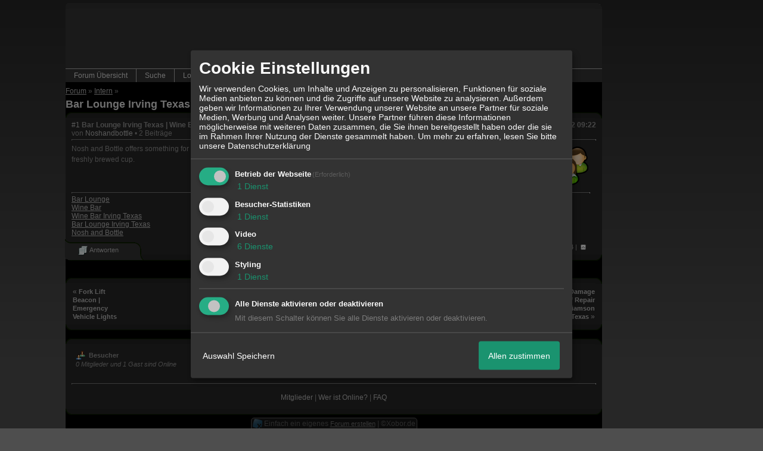

--- FILE ---
content_type: text/css;charset=ISO-8859-1
request_url: http://monkeysoil.gilden4um.de/style412-tglobal-111-global-1.css
body_size: 7494
content:

* {margin: 0px; padding:0px; font-family:Arial;}
.messagetext img {vertical-align: middle; max-width: 860px;}
.messagecont {padding: 0px 10px 0px 0px;}
.xembedded img,.xembedded video{max-width: 55%;}
body {
background-color: #4E4E4E;
text-align:left;
font-size: 12px !important;
color: #8F8F8F;
background-image: url(http://img.homepagemodules.de/ds/cached/gradientplus-w_1-h_600-top_272727-bottom_4E4E4E-btop_272727.png);
background-repeat: repeat-x;
background-position: top;

}
.content { padding: 0px 2px 0px 2px; width: 900px; min-width: 600px; }
/*Code-Formatierung*/
.bbcode_code {padding: 10px; font-family: Courier !important; white-space:pre-wrap; color: #8F8F8F !important; font-weight: normal !important; position: relative;}
.bbcode_code_line {float: left; font-weight: bold; border-right: 1px solid #757575; padding: 0px 10px 0px 10px; margin: 0px 10px 0px 0px; font-family: Courier !important; color: #B6B6B6;}
.bbcode_code_code {font-family: Courier !important; overflow: auto; position: relative;}
.bbcode_code *{font-family: Courier !important;}
.bbcode_code pre {overflow: auto; width: 700px; padding: 0px !important; position: relative;}
blockquote .bbcode_code, blockquote .bbcode_code_code, blockquote .bbcode_code pre {font-style: normal !important; color: #999999 !important; position: relative;}
blockquote a {text-decoration: none !important; padding-left: 15px !important;}
pre { font-family: Courier !important; padding: 10px; color: #8F8F8F !important; width: 700px; overflow: auto; position: relative;}
#tabs li {
display: inline;
padding: 5px 10px 3px 10px;
}
#tabs li a {text-decoration:none;}
.activetab { background-color: #A9A9A9; }
/*Navigation*/
.underdiv {
border-left: 1px solid #757575;
border-right: 1px solid #757575;
border-bottom: 1px solid #757575;
right: -16px;
top: 20px;
position: absolute;
display: none;
background-color: #353535;
line-height: 20px;
z-index: 500;
-moz-opacity:0.95;
filter: alpha(opacity=95);
opacity: 0.95;
}
.navbar {
border-top: 1px solid #757575; background-color: #353535; padding-left: px !important;}
.navbar ul {list-style: none; list-style-image: none;}
/*Unterpunkte*/
.undernav li {padding: 6px 15px 6px 15px; border: none !important; width: 140px !important; text-align: left !important;}
.undernav li:hover {background-color: #666666 !important;}
.navbar li {padding: 6px 15px 6px 15px; border-right: 1px solid #757575; border-right: 1px solid #757575; float: left;}
.navbar a, .undernav a, .undernav li a {text-decoration: none !important; font-size: 12px; color: #DDDDDD !important;}
.navbar a img, .navbar img, .undernav a img, .undernav img {border: none !important; vertical-align: middle !important; margin-right: 4px !important;}
/*Letzten User-Aktionen*/
.lastaction {padding: 2px 0px 2px 0px;}
.lastaction img {margin-right: 4px; vertical-align: middle;}
.lastaction a {text-decoration: none !important;}
.lastaction a img {border: none;}
/*Area beim Beitrag schreiben für die Integrationen*/
.integration_container {padding: 20px 0px 20px 0px;}
.back:hover {background-color: red; z-index: 9999;}
.para { position: relative; top: -20px; background-color: #272727; padding: 3px 10px 3px 0px; font-weight: bold;}
.grey {color: #999999; font-weight: normal;}
.contact {padding: 8px 0px 5px 0px; font-size: 11px; border-bottom: 1px solid #757575;}
.contact a {text-decoration: none;}
.int_content {padding: 15px 20px 15px 20px; background-color: #414141; margin: 5px 10px 5px 10px; font-size: 11px !important; display: none;}
.photolistitem {
position:relative;
display:block;
float:left;
list-style:none !important;
width:205px;
margin:0px 10px 10px 0px;
text-align:center;

height: 178px;
}
.droparea {
float:left;
background-color: #EFEFE0;
border: 1px solid #EFEFE0;
min-width:200px;
width:90%;
min-height: 200px;
}
.widget_add{background-color: #272727; z-index: 9999 !important; }
.cal_hover:hover {cursor: pointer !important;}
.photolistitem:hover {cursor: pointer !important;}
/* this is old but needed to make edited templates work */
#row_h:hover {background-color: #4E4E4E !important; cursor: pointer !important;}
#row_h:hover a {text-decoration: underline !important;}
/*Kategorie-Items der Bildergalerie*/
.cat_item_new {border: 1px solid red !important;}
.cat_item_content {width: 200px !important; height: 150px !important; overflow: hidden; position: relative;}
.cat_item {margin: 0px 10px 10px 0px; float: left; border: 1px solid #757575; width: 200px; height: 195px;}
.cat_item_link {text-align: center; border-top: 1px solid #757575; padding: 3px 0px 3px 0px; margin-top: 5px; }
.cat_item_description {height:150px;min-height:150px; position:absolute;width:200px; background-color: black; display: none; padding: 5px; color: white; overflow: hidden; -moz-opacity: 0.7; filter: alpha(opacity = 70); opacity: 0.70;}
.cat_item_description small {padding: 5px 8px 5px 5px;}
/*Bilder-Beschreibung anzeigen Höhen- und Breitenangaben richten sich nach .Photolistitem*/
.pic_item_description {position: absolute; width: 185px; height: 185px; background-color: black; display: none; padding: 5px; color: white; overflow: hidden; -moz-opacity: 0.7; filter: alpha(opacity = 70); opacity: 0.70;}
.pic_item_description small {padding: 5px 8px 5px 5px;}
.pic_new {border: 1px solid red !important;}
.view_table {border-collapse: collapse;}
.view_table tr, .view_table td {padding: 7px 10px 7px 0px; margin: 3px;}
.forumtable{width:100%; border-collapse: collapse; margin-bottom: -3px;}
.forumtable .firsttd{padding: 7px 10px 7px 0;}
.view_table .firsttd{border-top: 1px solid #757575; vertical-align:middle;padding: 0px 8px;text-align:center;}
.view_table .firsttd img{vertical-align:middle; text-align:center;}
table, tr, td {font-size: 12px !important;}
.error,a.abusemessage,strong.abusemessage {font-weight: normal; color: #a71111 !important;}
a {color: #8F8F8F }
a:link { color: #B6B6B6 }
a:visited { color: #555555 }
a:hover { color: #33FF00 }
a:active { color: #B6B6B6 }
a img {border: none;}
.page /* Umgibt den Inhalt des Forums */
{
text-align:center;
margin: 0 auto;
color: #8F8F8F;
-moz-opacity: 1;
}
.page2 { background-color: #000000;  }
.inpage
/* Umschließt nur den änderbaren inhalt z.B. Kategorien, Foren, Threads */
{
text-align:left;
color: #8F8F8F;padding-top: 8px;
}
.table_bg {background-color: transparent !important;}
/* Forum Übersicht */
/*Runde Ecken des Headers*/
.c_r_top1_head {
background-size:100% 100%;
background-image: url(http://img.homepagemodules.de/ds/cached/svg-object_forumheaderleft-color1_343434-color2_343434-color3_FFF.png); height: 10px; background-position: left; background-repeat: no-repeat; margin-right: 11px !important;
}
.c_r_top1_head div {
background-image: url(http://img.homepagemodules.de/ds/cached/svg-object_forumheaderright-color1_343434-color2_343434-color3_FFF.png); height: 10px; width:11px; background-position: right; background-repeat: no-repeat; float: right; position: relative; right: -11px !important;

}
/* 1. Hintergrund der Kategorien mit runden Ecken */
.c_r_content1, .c_r_content2, .c_r_content3, .a_r_content2

{border-right: 1pt solid 120; border-left: 1px solid 120; background-color: #272727; padding: 5px 10px 5px 10px; margin-top: -1px; margin-bottom: -1px;}

.c_r_top1 div, .c_r_top2 div, .c_r_top3 div, .a_r_content2 div

{ background-image: url(http://img.homepagemodules.de/ds/cached/svg-object_forumheaderright-color1_120-color2_272727-color3_FFF.png); height: 10px; width:11px; background-position: right; background-repeat: no-repeat; float: right; position: relative; right: -11px !important;}

.c_r_top1, .c_r_top2, .c_r_top3, .a_r_content2

{ background-image: url(http://img.homepagemodules.de/ds/cached/svg-object_forumheaderleft-color1_120-color2_272727-color3_FFF.png); height: 10px; background-position: left; background-repeat: no-repeat; margin-right: 11px !important;background-size: cover;}

.c_r_bottom1, .c_r_bottom2, .c_r_bottom3, .a_r_content2

{ background-image: url(http://img.homepagemodules.de/ds/cached/svg-object_forumfooterleft-color1_120-color2_272727-color3_FFF.png); height: 10px; background-position: left; background-repeat: no-repeat; margin-right: 11px !important; background-size: cover;}

.c_r_bottom1 div, .c_r_bottom2 div, .c_r_bottom3 div, .a_r_content2 div

{ background-image: url(http://img.homepagemodules.de/ds/cached/svg-object_forumfooterright-color1_120-color2_272727-color3_FFF.png); height: 10px; width:11px; background-position: right; background-repeat: no-repeat; float: right; position: relative; right: -11px !important;}

.c_r_cont2, .c_r_cont1, .c_r_cont3 {z-index: 9 !important;}
/* Foren Ansicht */
.subforums2
{
margin: 0px auto;
font-weight: bold;
font-size: 12px;
color: #8F8F8F;
}
.subforums2 li span {
display: block;
}
.subforums2 ul {
margin: 0px;
padding: 0px;
}
.subforums2 li {
padding: 0px;
margin:2px;
margin-right: 10px;
margin-bottom: 15px;
width: 95%;
list-style-type:none;
min-height: 50px;
height: 50px;
height: auto !important;
display: block;
}
/* Tabellen */
/* Zeilen für die Themen */
.topiclist {
font-size: 12px;
padding: 2px;
}
/* Überschriften */
h2, h2 a, a h2, h3, h3 a, a h3 {
font-size:18px;
color: #DDDDDD !important;
font-weight: bold;
padding: 5px 0px 3px 0px;
font-family: Arial, Verdana, sans-serif !important;
padding-left: 0px !important;
}
h2 a, h2 a:link, h2 a:hover {
font-size:18px;
color: #DDDDDD !important;
font-weight: bold;
text-decoration: none;
}
.headerlogo h2, .headerlogo h2 a, .headerlogo a h2, .headerlogo h3, .headerlogo h3 a, .headerlogo a h3{
color: #8F8F8F !important;
}
small {
font-size: 11px;
}
dt {
float:left;
padding-right: 20px;
width:25%;
}
.option dd{float:left}
/* Trennstrich */
hr {
border-top: 1px solid #757575;
border-bottom: transparent;
height: 1px;
margin: 7px 0px 7px 0px;
}
/* Bereich in dem der Beitragstext steht */
.text
{
margin-top: 10px;
margin-left: 0px;
padding: 5px 0px 10px 0px;
}
blockquote {font-style: italic !important; padding: 5px 7px; color: #999999 !important; font-weight: normal !important;}
.text a {background-image: url(http://img.homepagemodules.de/ds/static/gaia/external-rtl.png); background-repeat: no-repeat; background-position: left center; padding-left: 14px; text-decoration: none !important;}
blockquote a {text-decoration: underline !important; color: #999999 !important; background-image: none !important; margin-left: -14px !important;}
/* Seitenansicht */
.pagination {
text-align: left;
padding: 2px;
}
.pagination strong, .pagination b {
font-weight: normal;
}
.pagination span strong
/* Aktuelle Seite */
{
font-weight: normal;
color: #FFFFFF;
background-color: transparent;
border: 1px solid #FFFFFF;
font-size: 12px;
margin: 0px 2px;
padding: 2px 8px;
}
.pagination span a, .pagination span a:link, .pagination span a:visited, .pagination span a:active
/* weitere Seiten */
{
font-weight: normal;
text-decoration: none;
color: #FFFFFF;
background-color: transparent;
border: 1px solid #FFFFFF;
font-size: 12px;
line-height: 1.5em;
margin: 8px 4px 10px 0px;
padding: 2px 8px;
}
.pagination span a:hover
/* Seiten beim Überfahren mit der Maus*/
{
background-color: transparent;
text-decoration: underline !important;
}
.pagination span.page-sep {
display: none;
}
/* Beitraginformationen, z.B. Name, Titel, Datum */
.post {
float:left;
padding-right:20px;
font-size:12px;
color: #8F8F8F;
}
.post li {
display: block;
}
.post ul {
padding: 0;
margin:0;
}
.post ul li {
float: left;
list-style-type:none;
margin: 0;
padding: 0 0 0 20px;
}
/* Schnelllogin */
.login {
font-size: 12px;
background-color: #343434;
margin: 0px 0px 3px 0px;
padding: 2px 20px 2px 20px;
max-height: 30px;
height: 30px;
}
.login h4
/* Schnelllogin Überschrift */
{
font-weight: bold;
padding: 0px;
margin-right: 30px;
}
.login label{
margin-right: 5px;
}
/* Suche */
.inputbox_search {
font-size: 11px;
background-color: #767676;
border: 1px solid #8F9190;
color: #EAEAEA !important;
padding: 2px 8px; margin: 0px;
}
/* Inputfelder */
.inputbox {
font-size: 12px;
background-color: #767676;
border:1px solid #8F9190;
padding: 2px 5px 2px 5px;
margin: 3px 0px 3px 0px;
color: #EAEAEA !important;
}
.button1, .widget_calendar_event input {
padding:5px 25px 5px 25px;
margin: 3px 5px 3px 0px;
background-color: #353535;
border: 1px solid #8F9190;
font-size: 12px;
font-weight: normal;
color: #DCDCDC;
}
.button1:hover {
background-color:#757577;
border-color:#FFFFFF;
}
/*Schnell-Login*/
.button_login{
padding:1px 3px 1px 3px;
margin-right: 5px;
background-color: #353535;
border: 1px solid #FFFFFF;
font-size: 11px;
font-weight: normal;
color: #DCDCDC;
}
.inputbox_small {padding: 1px 4px !important; margin-right: 3px; font-size: 11px;
background-color: #767676;
border:1px solid #8F9190;
color: #EAEAEA !important;}
.button_small:hover {
background-color:#757577;
border-color:#FFFFFF;
}
/* weitere Buttons z.B. Neues Thema, Antworten, Edit etc. */
strong {
font-weight:bold;
}
li {
float:left
}
.button_reply , .button_edit {overflow: hidden; white-space:nowrap; height: 37px; padding-left:22px; padding-top:13px; position: absolute; background-position: 0px 0px; float: left; background-repeat: no-repeat; bottom: -26px;}
.button_reply a, .button_edit a {font-size: 11px !important; text-decoration: none;}
.button_reply img, .button_edit img {margin-right: 3px; border: none; vertical-align: middle; max-width: 20px;}
.button_reply {
background-image: url(http://img.homepagemodules.de/ds/cached/svg-object_replybutton2-color1_120-color2_353535-color3_120.png);
width:110px;
left: -10px;
z-index: 500;
}
.button_reply:hover {
background-image: url(http://img.homepagemodules.de/ds/cached/svg-object_replybutton2-color1_120-color2_757577-color3_120.png);
}
.button_edit {
background-image: url(http://img.homepagemodules.de/ds/cached/svg-object_editbutton2-color1_120-color2_353535-color3_120.png);
width:160px;
left: 108px;
z-index: 100;
}
.button_edit:hover {
background-image: url(http://img.homepagemodules.de/ds/cached/svg-object_editbutton2-color1_120-color2_757577-color3_120.png);
}
.ifos {margin: 15px 0px 5px -20px; display: block !important;}
.cal_error {font-weight: bold; padding: 20px; margin: 0px 0px 10px 0px; color: red;}
.tabs {list-style: none;}
.tabs li {padding: 5px 15px 5px 15px; background-color: #D0D0D0; border-right: 1px solid #757575;}
.tabs #current { background-color: #A9A9A9; }
.calendar_header{
width: 90%;
text-align: center;
margin-left: auto;
margin-right: auto;
}
.calendar_weeks{
border-collapse:collapse;
border:none;
padding: 0px;
font-size:2em;
font-weight:bold;
vertical-align: middle;
text-align:center;
background: #D0D0D0;
}
.calendar_add_event_link{
font-size:2em;
font-weight:bold;
text-align: center;
}
.calendar_day_link{
text-decoration: none;
font-weight: bold;
font-size: 17px;
color: #8F8F8F !important;
}
.calendar_next_link{
text-decoration: none;
}
.calendar_days_header{
font-weight: bold;
background: #D0D0D0;
color: #DCDCDC
}
.calendar_days_body{
height:256px;
background:#4E4E4E;
vertical-align:top;
}
.calendar_H1 {
color:#DDDDDD;
font-weight:bold;
}
#day_view_table{
text-align:center;
width:50%;
border-collapse: collapse;
margin-left: 25%;
}
.calendar_nav_tabs{
margin-left: 25%;
}
.forumbg { padding: 5px 0px 3px 0px; }
.forumbg a {text-decoration: none;}
.forumbg a img {margin: 0px !important;}
.forumbg_light{
background:#D0D0D0 none repeat-x scroll 0 0;
margin-bottom:5px;
}
fieldset {border: none !important;}
/*WIDGET Einstellungen*/
.settingbox {margin: 5px 10px; padding: 2px 5px; border: 1px solid #757575; display: none;}
.settingbox input, settingbox select {font-size: 11px !important; border: 1px solid #8F9190; padding: 1px 5px;}
.message .messagehead h3 {font-size: 12px; display: inline; color: #8F8F8F !important; font-family: Arial !important;}
.message .messagehead a {text-decoration: none; background-image: none;}
.message .messagehead img, .message .messagehead a img {border: none; vertical-align: middle; margin-right: 3px;}
.r {float:right;}
.c {clear: both;}
/*
iframe {border: none !important; width: 100% !important; overflow: auto; height: 700px !important;}
iframe body {border: none !important;}
*/
.message .messagehead ul {margin-left: 20px; float: none !important; display: block;}
.message .messagehead li {float: none; margin: 0px; padding: 0px; line-height: 100%;}
.message .messagehead ul li ul {padding-top: 0px;}
.warning {color: #e8a900; font-size: 11px;}
.okay {color: green; font-size: 11px;}
/*Seitenanzeige*/
.pagesBg {height: 24px; -moz-border-radius: 7px; margin: 10px 0px 0px 0px; width: 898px; background-image: url(http://img.homepagemodules.de/ds/cached/gradientplus-w_1-h_24-top_f9f9f9-bottom_e3e3e3-btop_f9f9f9.png);); border: 1px solid #c2c2c2;}
.pagesBg a {text-decoration: none; color: #626262; font-weight: bold; line-height: 24px; display: block; float: left; padding: 0px 10px; border-right: 1px solid #c2c2c2; height: 24px; font-size: 11px;}
.pagesBg a:hover {background-color: #f6f6f6; background-image: none; cursor: pointer;}
.pagesBg a.active {background-color: #f8f8f8; background-image: none;}
.pagesBg .pages, .mark_as_read {float: left; display: block; height: 24px; padding-right: 20px; padding-left: 10px; font-weight: bold; border-right: 1px solid #c2c2c2; line-height: 24px; font-size: 11px; color: #626262; }
.pagesBg a.inactive {color: #d6d6d6;}
.pagesBg a.inactive:hover {background-color: transparent; cursor: default;}
/*Neue CSS Update 11.02.10*/

.thrPag a {display: block; float: left; margin-right: 4px; font-size: 9px; border: 1px solid #B6B6B6; padding: 0px 4px; -moz-border-radius: 2px; border-radius: 2px;}
.thrPag {float: right; margin-right: 10px;}
.thrPag b {font-size: 9px; margin-right: 5px; float: left;}
.button_reply {margin-left:-1px;}
.onstat {font-size: 11px; white-space: nowrap; display: inline;}
.onstat span {text-transform: capitalize;}
.igmid {vertical-align: middle; margin-right: 3px; border: none;}
.row_h:hover {background-color: #4E4E4E !important; cursor: pointer !important;}
.row_h:hover a {text-decoration: underline !important;}
.jumpTo a {text-decoration: none; font-size: 11px; font-size: 11px; display: block; float: none; border-top: 1px solid #757575; border-bottom: 1px solid #757575; margin-top: -1px; padding: 5px 7px;}
.jumpTo a:hover {background-color: #4E4E4E !important; cursor: pointer;}
.jumpTo {width: 300px; max-height: 300px; overflow-y: scroll; overflow-x: hidden; border: 2px solid #757575; background-color: #272727; font-weight: normal !important; z-index: 4000; line-height: 100% !important; text-align: left !important;}
.close:hover {cursor: pointer;}
.graph {position: relative;}
.graph div {font-size: 10px !important; width: 500px; color: white; height: 22px; display: block; float: none;}
.botop {border-top: 1px solid #dddddd;}
span.pageNow {text-decoration: none; color: #626262; font-weight: bold; line-height: 24px; display: block; float: left; padding: 0px 10px; border-right: 1px solid #c2c2c2; height: 24px; font-size: 11px; background-color: #f8f8f8; background-image: none;}
/*Neue CSS ENDE*/
/*Neue CSS Update 19.02.10*/
/*Spoiler-Design*/
.hpm_spoiler_open{
background:url("http://files.homepagemodules.de/b2001010/a_488.gif") no-repeat scroll left center transparent;
display:block;
padding-left:14px;
}
.hpm_spoiler_closed {
background:url("http://files.homepagemodules.de/b2001010/a_489.gif") no-repeat scroll left center transparent;
display:block;
padding-left:14px;
}
.hpm_spoiler_body {
background:none repeat scroll 0 0 #666666;
display: none;
border-color:#757575;
border-style:solid;
border-width:0 1px 1px 1px;
margin:0;
padding:0;
width:100%;
}
.hpm_spoiler_headinput {
border:0 none;
cursor:pointer;
font:bold 11px Verdana,Arial,sans-serif;
margin-bottom:0;
margin-left:6px;
margin-top:0;
padding:2px 14px 3px;
position:relative;
text-align:left;
width:100%;
}
.hpm_spoiler {
margin:6px;
width:60%;
}
.hpm_spoiler_headdiv {
background:none repeat scroll 0 0 #666666;
border:1px solid #757575;
height:20px;
margin:0;
padding:1px 0px;
width:100%;
}
/*Neue CSS ENDE*/
/*Added for new Code-Block*/
.codeblock{border:0px solid black;width: 640px;padding:0 5px 0px 5px; }
.codeheader{margin-left:0px; text-transform:capitalize; font: 100% courier,monospace;}
.codelines{
color: #8F8F8F;
float:left;
margin: 0 5px;
font-size: 12px;
border-right: 1px solid #757575;
padding: 0;
text-align:center;
line-height: 20px;
background-color: #272727;
background-image: url(http://files.homepagemodules.de/b2001010/a_675.png);
background-repeat:repeat;
width: 25px;
overflow: auto;
overflow-Y:hidden;}
.code pre{
font-size: 12px;
padding: 0;
margin: 0;
line-height: 20px;
background-color: #272727;
background-image: url(http://files.homepagemodules.de/b2001010/a_675.png);
background-position: top;
background-repeat:repeat;
width: 600px;
overflow: auto;
overflow-Y:hidden;}
pre code {
font-size: 11px;
font-family: courier,monospace;
color: #8F8F8F;
margin: 0 0 0 15px;
padding: 0;
display: block;}
#fb_like {background-color: transparent; padding: 3px 3px 0px; }
.widget_calendar_integration {float: left; margin-right: 10px; padding: 0px;}
.widget_view {float: left;}
.widget_view input, .widget_calendar_integration input {background-color: transparent; border: none; color: #B6B6B6; font-size: 11px; text-decoration: underline;}
.widget_view_intext {display: block;}
.widget_view_intext input {clear: both;}
.widget_view_body div {float: left; margin-right: 5px;}
.widget_view_body_delete {display: block; clear: both;}
/*Kalender Widget*/
.widget_calendar_event {border-bottom: 1px solid #757575; padding: 5px; margin: 2px; text-align: left;}
.widget_calendar_date {font-size: 11px; float: right; width: 30%;}
.widget_calendar_name {font-weight: bold; float: left; width: 60%; border-right: 1px solid #757575;}
.widget_calendar_check {float: left; padding: 3px 10px 3px 5px;}
/*Kalender Widget Integration*/
.widget_calendar_integration {width: 200px; border: 1px solid #757575; padding: 5px; text-align: justify; font-size: 11px; margin-bottom: 10px;}
.widget_calendar_integration_empty {width: 200px; height: 100px; background-image: url(http://files.homepagemodules.de/b2001010/a_43.png) !important; background-repeat: no-repeat; background-position: center;}
.widget_calendar_integration a {text-decoration: none; margin-bottom: 5px;}
/*Bilder Widget Integration*/
.widget_picture_integration .image {border: 1px solid #757575; position: relative; float: left; margin: 5px;}
.widget_picture_info {width: 150px; height:150px; background-color: black; filter: alpha(opacity=70); -moz-opacity:0.7; opacity:0.7; color: white;}
.widget_picture_info small {padding: 5px;}
.widget_picture_integration {float: left;}
.statimg{vertical-align:middle; padding-left: 2px; padding-top: 2px;}
.postbody h1,.postbody h2,.postbody h3{color:}
ul.postindex{margin-left:20px; list-style:none;}
ul.postindex li{float:none !important;line-height:30px;}
ul.postindex li.size_1{margin-top:5px;}
ul.postindex .size_1 a{font-size: large; }
ul.postindex .size_2 a{padding-left:10px;font-size: medium}
ul.postindex .size_3 a{padding-left:20px; font-size: small}
/*Ratings.start*/
.xratings{text-align:left;margin-right:10px;}
.r_type, .c_type,.c_id,.i_id,.xor_id{display:none;}
.ratingbutton{
padding:5px 15px 5px 15px;
margin: 3px 5px 3px 0px;
background-color: #353535;
border: 1px solid #8F9190;
font-size: 12px;
font-weight: normal;
color: #DCDCDC;
cursor:pointer;
display: inline-block;
}
.ratingbutton img{vertical-align:middle;}
.ratingbutton_text{margin-left:5px;}
.rating_table{width:100%;}
.ratinguser{display:inline-block; text-align:center; }
.ratingusers_temp{display:none;}
.ratinguser img{max-width:60px;}
.rating_header img{vertical-align:middle; margin-right:10px; 2px 0px 2px 5px;}
/*Ratings.end*/
/*Upload Progress Bar start*/
#progress {
width:300px;
text-align:left;
background: #272727;
border: 1px solid #757575;
margin-top: 20px;
}
#progressbar {
width: 0px;
height: 24px;
background: #767676 bottom left repeat-x;
}
/*Upload Progress Bar end*/
/*Zitate*/
.savequot{padding-left:20px !important; background:url(http://files.homepagemodules.de/b2001010/a_277.png) no-repeat left center !important;}
.savequot.act{background:url(http://files.homepagemodules.de/b2001010/a_276.png) no-repeat left center !important;}
.nopad{margin: 0px !important; padding:0px !important;}
/*Spoiler wenn Avatare links*/
.avaleft .hpm_spoiler{float:left;}
.avaleft .spoilerclear{clear:both; display:block !important;}
/* Listen im Beitragstext */
.messagetext li,.text li {
display: list-item;
margin-left: 20px;
float: none;
}
.ForumRules li {
float:none;
margin-left: 20px;
}
/*Kalender*/
#calroot {
z-index:10000;
margin-top:-1px;
width:198px;
padding:2px;
background-color:#fff;
font-size:11px;
border:1px solid #ccc;
-moz-border-radius:5px;
-webkit-border-radius:5px;
-moz-box-shadow: 0 0 15px #666;
-webkit-box-shadow: 0 0 15px #666;
}
#calhead {
padding:2px 0;
height:22px;
}
#caltitle {
font-size:14px;
color:#0150D1;
float:left;
text-align:center;
width:155px;
line-height:20px;
text-shadow:0 1px 0 #ddd;
}
#calnext {
display:block;
width:20px;
height:20px;
background:transparent url("http://files.homepagemodules.de/b2001010/a_491.png") no-repeat scroll center center;
float:left;
cursor:pointer;
color: red !important;
margin-top:1px;
}
#calprev {
display:block;
width:20px;
height:20px;
background:transparent url("http://files.homepagemodules.de/b2001010/a_492.png") no-repeat scroll center center;
float:left;
cursor:pointer;
color: red !important;
margin-top:1px;
}
#calprev.caldisabled, #calnext.caldisabled {
visibility:hidden;
}
#caltitle select {
font-size:10px;
}
#caldays {
height:14px;
border-bottom:1px solid #ddd;
}
#caldays span {
display:block;
float:left;
width:28px;
text-align:center;
}
#calweeks {
background-color:#fff;
margin-top:4px;
}
.calweek {
clear:left;
height:22px;
}
.calweek a {
display:block;
float:left;
width:27px;
height:20px;
text-decoration:none;
font-size:11px;
margin-left:1px;
text-align:center;
line-height:20px;
color:#666;
-moz-border-radius:3px;
-webkit-border-radius:3px;
}
.calweek a:hover, .calfocus {
background-color:#ddd;
}
a.calsun {
color:red;
}
a.caloff {
color:#ccc;
}
a.caloff:hover {
background-color:rgb(245, 245, 250);
}
a.caldisabled {
background-color:#efefef !important;
color:#ccc !important;
cursor:default;
}
#calcurrent {
background-color:#498CE2;
color:#fff;
}
#caltoday {
background-color:#333;
color:#fff;
}
body.stop_scrolling
{
position: fixed;
overflow-y: scroll;
width: 100%;
}
.clear {
line-height:0;
height: 0;
font-size: 1px;
clear: both;
margin: 0;
padding: 0;
float:none !important;
border: none; }
.niceTitleBox {
visibility: hidden;
transition: 300ms;
opacity: 0;
position: absolute;
padding: 10px;
bottom: 100%;
left: 0px;
min-width: 200px;
max-width: 500px;
max-height: 300px;
font-size: 12px;
color: ;
background-color: #4E4E4E;
z-index: 99;
word-wrap:break-word;
-moz-box-shadow: -2px 4px 6px #1b1b1b;
-webkit-box-shadow: -2px 4px 6px #1b1b1b;
box-shadow: -2px 4px 6px #1b1b1b;
-moz-border-radius: 6px 6px 0px 0px;
-webkit-border-radius: 6px 6px 0px 0px;
border-radius: 6px 6px 0px 0px;
border: 1px solid #424242;
}
.donationinfo{padding-left: 100px; background:url(http://img.homepagemodules.de/ds/static/iconset/basic/64/basic2-163_money_coin_euro.png) 20px center no-repeat; margin-bottom:10px;background-size:contain;}
.donationbox{max-width:500px;}
.donation_options{width:100%;}
.donation_options.vertical{max-width:150px;}
.donation_options td{text-align:center; padding: 10px; border: 1px solid;}
.donation_options td:hover{
cursor:pointer;
-webkit-box-shadow: 0px 0px 12px 0px rgba(0,0,0,0.75);
-moz-box-shadow: 0px 0px 12px 0px rgba(0,0,0,0.75);
box-shadow: 0px 0px 12px 0px rgba(0,0,0,0.75);
}
.donation_goal{text-align:center; font-weight:bold;}
.donation_progress{border:1px solid; padding: 10px;text-align:center;position:relative;max-width:500px;height:20px;}
.donation_progress .peuro{height:20px; position:absolute; display: block; width: 100%; z-index:2;}
.donation_progress .ppercent{
max-width:100%; height:20px;
background: #a9db80; /* Old browsers */
background: -moz-linear-gradient(top, #a9db80 0%, #96c56f 100%); /* FF3.6-15 */
background: -webkit-linear-gradient(top, #a9db80 0%,#96c56f 100%); /* Chrome10-25,Safari5.1-6 */
background: linear-gradient(to bottom, #a9db80 0%,#96c56f 100%); /* W3C, IE10+, FF16+, Chrome26+, Opera12+, Safari7+ */
filter: progid:DXImageTransform.Microsoft.gradient( startColorstr='#a9db80', endColorstr='#96c56f',GradientType=0 ); /* IE6-9 */
position:absolute; top:0px; left:0px; padding:10px 0; max-width:100% !important;}
.mfiles{max-width:45%;}
.hidden{display:none;}
.xquotecont{
font-size:smaller;
}
.email_confirm{display:none;}
img.xsmile[src$=".svg"], .xob_iconlist > .xob_icon_cont img[src$=".svg"] { max-height: 24px; }
#privacydiv h2{margin-top:12px;}
#privacydiv h3{margin-top:6px;}
#privacydiv h4{margin-top:6px;}
.fb_login_btn{float:right; margin: 0 0 0 0 !important;}
.google_login_btn{
width: 190px;
height: 45px;
float:right;
cursor:pointer;
background: url(//files.homepagemodules.de/b2001010/a_1756_953153e9.png) no-repeat white;
}
.google_login_btn:hover{
background: url(//files.homepagemodules.de/b2001010/a_1755_da2ccafa.png) no-repeat white;
}
.google_login_btn:active{
background: url(//files.homepagemodules.de/b2001010/a_1757_a059aae1.png) no-repeat white;
}
.postimage_cont{
display: inline-block;
width: auto;
text-align: center;
}
.postimage_cont span{
display: inline-block;
width: 100%;
margin:auto;
}
#input-group-cont{position:relative; }
#passwordunhider{position:absolute; right:4px; top:0px;}
#signup_form #input-group-cont, #login_form #input-group-cont{display:inline-block; }
#login_form #input-group-cont{width:100%; }
#signup_form #passwordunhider, #login_form #passwordunhider{top:8px;}
.boxcont #login_form #input-group-cont{display:inline; width:100%;}
.boxcont #login_form #passwordunhider{top:0px; right:5px;}
#passwordunhider .fa{display:inline-block; width:15px; height:15px;cursor:pointer;}
#passwordunhider .fa-eye{background: url(//files.homepagemodules.de/b2001010/a_1758_fd9e3d55.svg) no-repeat center center; }
#passwordunhider .fa-eye-slash{background: url(//files.homepagemodules.de/b2001010/a_1759_009f8ff4.svg) no-repeat center center; }
.blockpns p.text{
opacity: 0.6;
text-decoration: line-through;
}
/*Insert custom CSS here*/ 
/* CSS entered here will be added to your forum's CSS-file*/ 

/*Fügen Sie hier direkt eigenen CSS-Code ein */
/* Dieser Code wird der vorgebenen CSS-Datei angehängt */